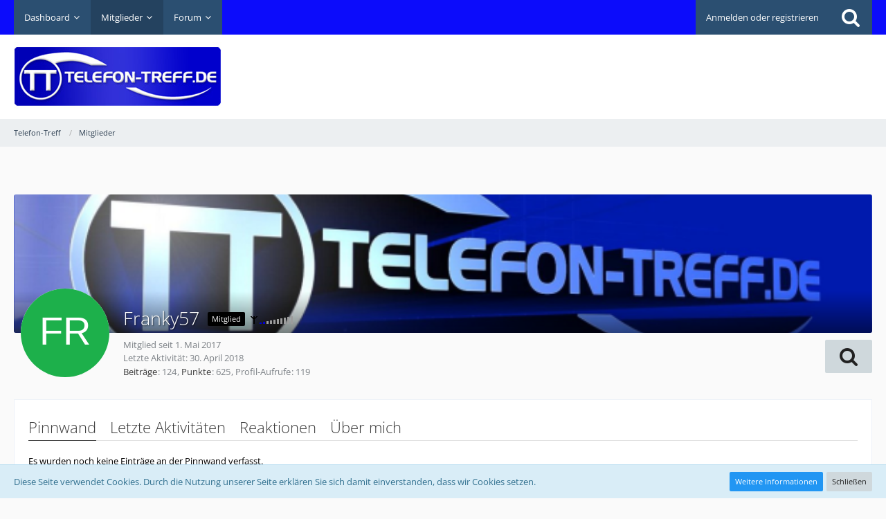

--- FILE ---
content_type: text/html; charset=utf-8
request_url: https://www.google.com/recaptcha/api2/aframe
body_size: 267
content:
<!DOCTYPE HTML><html><head><meta http-equiv="content-type" content="text/html; charset=UTF-8"></head><body><script nonce="94JDQ5Yn8Ti9hKC6tlghmw">/** Anti-fraud and anti-abuse applications only. See google.com/recaptcha */ try{var clients={'sodar':'https://pagead2.googlesyndication.com/pagead/sodar?'};window.addEventListener("message",function(a){try{if(a.source===window.parent){var b=JSON.parse(a.data);var c=clients[b['id']];if(c){var d=document.createElement('img');d.src=c+b['params']+'&rc='+(localStorage.getItem("rc::a")?sessionStorage.getItem("rc::b"):"");window.document.body.appendChild(d);sessionStorage.setItem("rc::e",parseInt(sessionStorage.getItem("rc::e")||0)+1);localStorage.setItem("rc::h",'1769260977300');}}}catch(b){}});window.parent.postMessage("_grecaptcha_ready", "*");}catch(b){}</script></body></html>